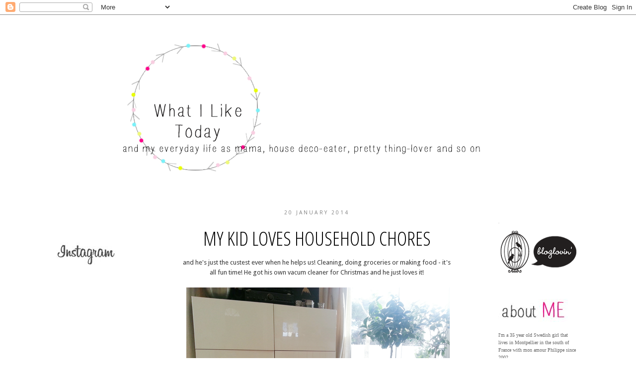

--- FILE ---
content_type: text/html; charset=UTF-8
request_url: https://asadanielson.blogspot.com/2014/01/my-kid-loves-household-chores.html
body_size: 12913
content:
<!DOCTYPE html>
<html dir='ltr' xmlns='http://www.w3.org/1999/xhtml' xmlns:b='http://www.google.com/2005/gml/b' xmlns:data='http://www.google.com/2005/gml/data' xmlns:expr='http://www.google.com/2005/gml/expr'>
<head>
<link href='https://www.blogger.com/static/v1/widgets/2944754296-widget_css_bundle.css' rel='stylesheet' type='text/css'/>
<meta content='text/html; charset=UTF-8' http-equiv='Content-Type'/>
<meta content='blogger' name='generator'/>
<link href='https://asadanielson.blogspot.com/favicon.ico' rel='icon' type='image/x-icon'/>
<link href='http://asadanielson.blogspot.com/2014/01/my-kid-loves-household-chores.html' rel='canonical'/>
<link rel="alternate" type="application/atom+xml" title="What I like today - Atom" href="https://asadanielson.blogspot.com/feeds/posts/default" />
<link rel="alternate" type="application/rss+xml" title="What I like today - RSS" href="https://asadanielson.blogspot.com/feeds/posts/default?alt=rss" />
<link rel="service.post" type="application/atom+xml" title="What I like today - Atom" href="https://www.blogger.com/feeds/3848583013729622010/posts/default" />

<link rel="alternate" type="application/atom+xml" title="What I like today - Atom" href="https://asadanielson.blogspot.com/feeds/9167410494071088575/comments/default" />
<!--Can't find substitution for tag [blog.ieCssRetrofitLinks]-->
<link href='https://blogger.googleusercontent.com/img/b/R29vZ2xl/AVvXsEhBIg034ygAMh_S0F3GCFc7IaVQEwaRABaqFKsZtx3Epx2LKz58rxnOLEPl_PtxWL9miUkMqV7P1voYo2u0r1hGzXqMrHiodxUzX9fpmDkDXsctkh1h1bWdxziVjduv8-Uf-236tDcNCA/s1600/2014-01-19-10.37.png' rel='image_src'/>
<meta content='http://asadanielson.blogspot.com/2014/01/my-kid-loves-household-chores.html' property='og:url'/>
<meta content='MY KID LOVES HOUSEHOLD CHORES' property='og:title'/>
<meta content=' and he&#39;s just the custest ever when he helps us! Cleaning, doing groceries or making food - it&#39;s all fun time! He got his own vacum cleaner...' property='og:description'/>
<meta content='https://blogger.googleusercontent.com/img/b/R29vZ2xl/AVvXsEhBIg034ygAMh_S0F3GCFc7IaVQEwaRABaqFKsZtx3Epx2LKz58rxnOLEPl_PtxWL9miUkMqV7P1voYo2u0r1hGzXqMrHiodxUzX9fpmDkDXsctkh1h1bWdxziVjduv8-Uf-236tDcNCA/w1200-h630-p-k-no-nu/2014-01-19-10.37.png' property='og:image'/>
<title>What I like today: MY KID LOVES HOUSEHOLD CHORES</title>
<style type='text/css'>@font-face{font-family:'Droid Sans';font-style:normal;font-weight:400;font-display:swap;src:url(//fonts.gstatic.com/s/droidsans/v19/SlGVmQWMvZQIdix7AFxXkHNSbRYXags.woff2)format('woff2');unicode-range:U+0000-00FF,U+0131,U+0152-0153,U+02BB-02BC,U+02C6,U+02DA,U+02DC,U+0304,U+0308,U+0329,U+2000-206F,U+20AC,U+2122,U+2191,U+2193,U+2212,U+2215,U+FEFF,U+FFFD;}@font-face{font-family:'Josefin Sans';font-style:normal;font-weight:400;font-display:swap;src:url(//fonts.gstatic.com/s/josefinsans/v34/Qw3PZQNVED7rKGKxtqIqX5E-AVSJrOCfjY46_DjQbMlhLybpUVzEEaq2.woff2)format('woff2');unicode-range:U+0102-0103,U+0110-0111,U+0128-0129,U+0168-0169,U+01A0-01A1,U+01AF-01B0,U+0300-0301,U+0303-0304,U+0308-0309,U+0323,U+0329,U+1EA0-1EF9,U+20AB;}@font-face{font-family:'Josefin Sans';font-style:normal;font-weight:400;font-display:swap;src:url(//fonts.gstatic.com/s/josefinsans/v34/Qw3PZQNVED7rKGKxtqIqX5E-AVSJrOCfjY46_DjQbMhhLybpUVzEEaq2.woff2)format('woff2');unicode-range:U+0100-02BA,U+02BD-02C5,U+02C7-02CC,U+02CE-02D7,U+02DD-02FF,U+0304,U+0308,U+0329,U+1D00-1DBF,U+1E00-1E9F,U+1EF2-1EFF,U+2020,U+20A0-20AB,U+20AD-20C0,U+2113,U+2C60-2C7F,U+A720-A7FF;}@font-face{font-family:'Josefin Sans';font-style:normal;font-weight:400;font-display:swap;src:url(//fonts.gstatic.com/s/josefinsans/v34/Qw3PZQNVED7rKGKxtqIqX5E-AVSJrOCfjY46_DjQbMZhLybpUVzEEQ.woff2)format('woff2');unicode-range:U+0000-00FF,U+0131,U+0152-0153,U+02BB-02BC,U+02C6,U+02DA,U+02DC,U+0304,U+0308,U+0329,U+2000-206F,U+20AC,U+2122,U+2191,U+2193,U+2212,U+2215,U+FEFF,U+FFFD;}@font-face{font-family:'Open Sans';font-style:normal;font-weight:400;font-stretch:100%;font-display:swap;src:url(//fonts.gstatic.com/s/opensans/v44/memSYaGs126MiZpBA-UvWbX2vVnXBbObj2OVZyOOSr4dVJWUgsjZ0B4taVIUwaEQbjB_mQ.woff2)format('woff2');unicode-range:U+0460-052F,U+1C80-1C8A,U+20B4,U+2DE0-2DFF,U+A640-A69F,U+FE2E-FE2F;}@font-face{font-family:'Open Sans';font-style:normal;font-weight:400;font-stretch:100%;font-display:swap;src:url(//fonts.gstatic.com/s/opensans/v44/memSYaGs126MiZpBA-UvWbX2vVnXBbObj2OVZyOOSr4dVJWUgsjZ0B4kaVIUwaEQbjB_mQ.woff2)format('woff2');unicode-range:U+0301,U+0400-045F,U+0490-0491,U+04B0-04B1,U+2116;}@font-face{font-family:'Open Sans';font-style:normal;font-weight:400;font-stretch:100%;font-display:swap;src:url(//fonts.gstatic.com/s/opensans/v44/memSYaGs126MiZpBA-UvWbX2vVnXBbObj2OVZyOOSr4dVJWUgsjZ0B4saVIUwaEQbjB_mQ.woff2)format('woff2');unicode-range:U+1F00-1FFF;}@font-face{font-family:'Open Sans';font-style:normal;font-weight:400;font-stretch:100%;font-display:swap;src:url(//fonts.gstatic.com/s/opensans/v44/memSYaGs126MiZpBA-UvWbX2vVnXBbObj2OVZyOOSr4dVJWUgsjZ0B4jaVIUwaEQbjB_mQ.woff2)format('woff2');unicode-range:U+0370-0377,U+037A-037F,U+0384-038A,U+038C,U+038E-03A1,U+03A3-03FF;}@font-face{font-family:'Open Sans';font-style:normal;font-weight:400;font-stretch:100%;font-display:swap;src:url(//fonts.gstatic.com/s/opensans/v44/memSYaGs126MiZpBA-UvWbX2vVnXBbObj2OVZyOOSr4dVJWUgsjZ0B4iaVIUwaEQbjB_mQ.woff2)format('woff2');unicode-range:U+0307-0308,U+0590-05FF,U+200C-2010,U+20AA,U+25CC,U+FB1D-FB4F;}@font-face{font-family:'Open Sans';font-style:normal;font-weight:400;font-stretch:100%;font-display:swap;src:url(//fonts.gstatic.com/s/opensans/v44/memSYaGs126MiZpBA-UvWbX2vVnXBbObj2OVZyOOSr4dVJWUgsjZ0B5caVIUwaEQbjB_mQ.woff2)format('woff2');unicode-range:U+0302-0303,U+0305,U+0307-0308,U+0310,U+0312,U+0315,U+031A,U+0326-0327,U+032C,U+032F-0330,U+0332-0333,U+0338,U+033A,U+0346,U+034D,U+0391-03A1,U+03A3-03A9,U+03B1-03C9,U+03D1,U+03D5-03D6,U+03F0-03F1,U+03F4-03F5,U+2016-2017,U+2034-2038,U+203C,U+2040,U+2043,U+2047,U+2050,U+2057,U+205F,U+2070-2071,U+2074-208E,U+2090-209C,U+20D0-20DC,U+20E1,U+20E5-20EF,U+2100-2112,U+2114-2115,U+2117-2121,U+2123-214F,U+2190,U+2192,U+2194-21AE,U+21B0-21E5,U+21F1-21F2,U+21F4-2211,U+2213-2214,U+2216-22FF,U+2308-230B,U+2310,U+2319,U+231C-2321,U+2336-237A,U+237C,U+2395,U+239B-23B7,U+23D0,U+23DC-23E1,U+2474-2475,U+25AF,U+25B3,U+25B7,U+25BD,U+25C1,U+25CA,U+25CC,U+25FB,U+266D-266F,U+27C0-27FF,U+2900-2AFF,U+2B0E-2B11,U+2B30-2B4C,U+2BFE,U+3030,U+FF5B,U+FF5D,U+1D400-1D7FF,U+1EE00-1EEFF;}@font-face{font-family:'Open Sans';font-style:normal;font-weight:400;font-stretch:100%;font-display:swap;src:url(//fonts.gstatic.com/s/opensans/v44/memSYaGs126MiZpBA-UvWbX2vVnXBbObj2OVZyOOSr4dVJWUgsjZ0B5OaVIUwaEQbjB_mQ.woff2)format('woff2');unicode-range:U+0001-000C,U+000E-001F,U+007F-009F,U+20DD-20E0,U+20E2-20E4,U+2150-218F,U+2190,U+2192,U+2194-2199,U+21AF,U+21E6-21F0,U+21F3,U+2218-2219,U+2299,U+22C4-22C6,U+2300-243F,U+2440-244A,U+2460-24FF,U+25A0-27BF,U+2800-28FF,U+2921-2922,U+2981,U+29BF,U+29EB,U+2B00-2BFF,U+4DC0-4DFF,U+FFF9-FFFB,U+10140-1018E,U+10190-1019C,U+101A0,U+101D0-101FD,U+102E0-102FB,U+10E60-10E7E,U+1D2C0-1D2D3,U+1D2E0-1D37F,U+1F000-1F0FF,U+1F100-1F1AD,U+1F1E6-1F1FF,U+1F30D-1F30F,U+1F315,U+1F31C,U+1F31E,U+1F320-1F32C,U+1F336,U+1F378,U+1F37D,U+1F382,U+1F393-1F39F,U+1F3A7-1F3A8,U+1F3AC-1F3AF,U+1F3C2,U+1F3C4-1F3C6,U+1F3CA-1F3CE,U+1F3D4-1F3E0,U+1F3ED,U+1F3F1-1F3F3,U+1F3F5-1F3F7,U+1F408,U+1F415,U+1F41F,U+1F426,U+1F43F,U+1F441-1F442,U+1F444,U+1F446-1F449,U+1F44C-1F44E,U+1F453,U+1F46A,U+1F47D,U+1F4A3,U+1F4B0,U+1F4B3,U+1F4B9,U+1F4BB,U+1F4BF,U+1F4C8-1F4CB,U+1F4D6,U+1F4DA,U+1F4DF,U+1F4E3-1F4E6,U+1F4EA-1F4ED,U+1F4F7,U+1F4F9-1F4FB,U+1F4FD-1F4FE,U+1F503,U+1F507-1F50B,U+1F50D,U+1F512-1F513,U+1F53E-1F54A,U+1F54F-1F5FA,U+1F610,U+1F650-1F67F,U+1F687,U+1F68D,U+1F691,U+1F694,U+1F698,U+1F6AD,U+1F6B2,U+1F6B9-1F6BA,U+1F6BC,U+1F6C6-1F6CF,U+1F6D3-1F6D7,U+1F6E0-1F6EA,U+1F6F0-1F6F3,U+1F6F7-1F6FC,U+1F700-1F7FF,U+1F800-1F80B,U+1F810-1F847,U+1F850-1F859,U+1F860-1F887,U+1F890-1F8AD,U+1F8B0-1F8BB,U+1F8C0-1F8C1,U+1F900-1F90B,U+1F93B,U+1F946,U+1F984,U+1F996,U+1F9E9,U+1FA00-1FA6F,U+1FA70-1FA7C,U+1FA80-1FA89,U+1FA8F-1FAC6,U+1FACE-1FADC,U+1FADF-1FAE9,U+1FAF0-1FAF8,U+1FB00-1FBFF;}@font-face{font-family:'Open Sans';font-style:normal;font-weight:400;font-stretch:100%;font-display:swap;src:url(//fonts.gstatic.com/s/opensans/v44/memSYaGs126MiZpBA-UvWbX2vVnXBbObj2OVZyOOSr4dVJWUgsjZ0B4vaVIUwaEQbjB_mQ.woff2)format('woff2');unicode-range:U+0102-0103,U+0110-0111,U+0128-0129,U+0168-0169,U+01A0-01A1,U+01AF-01B0,U+0300-0301,U+0303-0304,U+0308-0309,U+0323,U+0329,U+1EA0-1EF9,U+20AB;}@font-face{font-family:'Open Sans';font-style:normal;font-weight:400;font-stretch:100%;font-display:swap;src:url(//fonts.gstatic.com/s/opensans/v44/memSYaGs126MiZpBA-UvWbX2vVnXBbObj2OVZyOOSr4dVJWUgsjZ0B4uaVIUwaEQbjB_mQ.woff2)format('woff2');unicode-range:U+0100-02BA,U+02BD-02C5,U+02C7-02CC,U+02CE-02D7,U+02DD-02FF,U+0304,U+0308,U+0329,U+1D00-1DBF,U+1E00-1E9F,U+1EF2-1EFF,U+2020,U+20A0-20AB,U+20AD-20C0,U+2113,U+2C60-2C7F,U+A720-A7FF;}@font-face{font-family:'Open Sans';font-style:normal;font-weight:400;font-stretch:100%;font-display:swap;src:url(//fonts.gstatic.com/s/opensans/v44/memSYaGs126MiZpBA-UvWbX2vVnXBbObj2OVZyOOSr4dVJWUgsjZ0B4gaVIUwaEQbjA.woff2)format('woff2');unicode-range:U+0000-00FF,U+0131,U+0152-0153,U+02BB-02BC,U+02C6,U+02DA,U+02DC,U+0304,U+0308,U+0329,U+2000-206F,U+20AC,U+2122,U+2191,U+2193,U+2212,U+2215,U+FEFF,U+FFFD;}</style>
<style id='page-skin-1' type='text/css'><!--
/*
-----------------------------------------------
Blogger Template Style
Name:     Minima
Date:     26 Feb 2004
Updated by: Blogger Team
----------------------------------------------- */
/* Variable definitions
====================
<Variable name="bgcolor" description="Page Background Color"
type="color" default="#fff">
<Variable name="textcolor" description="Text Color"
type="color" default="#333">
<Variable name="linkcolor" description="Link Color"
type="color" default="#58a">
<Variable name="pagetitlecolor" description="Blog Title Color"
type="color" default="#666">
<Variable name="descriptioncolor" description="Blog Description Color"
type="color" default="#999">
<Variable name="titlecolor" description="Post Title Color"
type="color" default="#c60">
<Variable name="bordercolor" description="Border Color"
type="color" default="#ccc">
<Variable name="sidebarcolor" description="Sidebar Title Color"
type="color" default="#999">
<Variable name="sidebartextcolor" description="Sidebar Text Color"
type="color" default="#666">
<Variable name="visitedlinkcolor" description="Visited Link Color"
type="color" default="#999">
<Variable name="bodyfont" description="Text Font"
type="font" default="normal normal 100% Georgia, Serif">
<Variable name="headerfont" description="Sidebar Title Font"
type="font"
default="normal normal 78% 'Trebuchet MS',Trebuchet,Arial,Verdana,Sans-serif">
<Variable name="pagetitlefont" description="Blog Title Font"
type="font"
default="normal normal 200% Georgia, Serif">
<Variable name="descriptionfont" description="Blog Description Font"
type="font"
default="normal normal 78% 'Trebuchet MS', Trebuchet, Arial, Verdana, Sans-serif">
<Variable name="postfooterfont" description="Post Footer Font"
type="font"
default="normal normal 78% 'Trebuchet MS', Trebuchet, Arial, Verdana, Sans-serif">
<Variable name="startSide" description="Side where text starts in blog language"
type="automatic" default="left">
<Variable name="endSide" description="Side where text ends in blog language"
type="automatic" default="right">
*/
/* Use this with templates/template-twocol.html */
body, .body-fauxcolumn-outer {
background-image:url(https://lh3.googleusercontent.com/blogger_img_proxy/AEn0k_uFM-IKcr1oZ_6yv0h9YccFyvYyJ9LlqGPmdxAHFV7BbBIn-dereDdxzFTtcgJJMjUjzx8JTmE6hfEVEQSbbbaca1vf8tt6E6TYZgcy5SejTiu_OLvbW1WYSNFhf_sNoGBs=s0-d);
margin:0;
color:#333333;
font:x-small Georgia Serif;
font-size/* */:/**/small;
font-size: /**/small;
text-align: center;
}
a:link {
color:#bda88c;
text-decoration:none;
}
a:visited {
color:#bda88c;
text-decoration:none;
}
a:hover {
color:#ffffff;
text-decoration:underline;
}
a img {
border-width:0;
}
/* Header
-----------------------------------------------
*/
#header-wrapper {
background-color:#ffffff;
width:1185px;
margin: 10px auto 0;
border: 0px solid #eeeeee;
}
#header-inner {
background-position: center;
background-color:#ffffff;
margin-left: auto;
margin-right: auto;
}
#header {
background-color:#ffffff;
margin: 10px;
border: 0px dotted #eeeeee;
text-align: center;
color:#ffffff;
}
#header h1 {
background-color:#ffffff;
margin:0px 0px 0px;
padding:25px 10px 0em;
line-height:1.2em;
text-transform:uppercase;
letter-spacing:.2em;
font: normal normal 200% Josefin Sans;
}
#header a {
color:#ffffff;
text-decoration:none;
}
#header a:hover {
color:#ffffff;
}
#header .description {
background-color:#ffffff;
margin:0px 0px 0px;
padding:0px 0px 2px;
max-width:1185px;
text-transform:uppercase;
letter-spacing:.2em;
line-height: 1.4em;
font: normal normal 78% Verdana, sans-serif;
color: #ffffff;
}
#header img {
background-color:#ffffff;
margin-left:100px;
margin-right: auto;
padding: 45px 0px 10px 0px;
}
/* Outer-Wrapper
----------------------------------------------- */
#outer-wrapper {
background-color:#ffffff;
width: 1185px;
margin:0 auto;
padding: 0px;
text-align:left;
font: normal normal 100% Droid Sans;
border: 0px solid #eeeeee;
box-shadow: 0px 11px 14px #ffffff;
-moz-box-shadow:0px 11px 14px #ffffff;
-webkit-box-shadow:0px 11px 14px #ffffff;
}
#left-sidebar-wrapper {
background-color:#ffffff;
width: 180px;
margin: 0px 50px 0px 45px;
float: left;
word-wrap: break-word; /* fix for long text breaking sidebar float in IE */
overflow: hidden; /* fix for long non-text content breaking IE sidebar float */
}
#main-wrapper {
background-color:#ffffff;
width: 630px;
float: left;
word-wrap: break-word; /* fix for long text breaking sidebar float in IE */
overflow: hidden;     /* fix for long non-text content breaking IE sidebar float */
border:0px dotted #eeeeee;
}
#sidebar-wrapper {
background-color:#ffffff;
font: Verdana;
width: 200px;
margin: 0px 50px 0px 0px;
float: right;
word-wrap: break-word; /* fix for long text breaking sidebar float in IE */
overflow: hidden;      /* fix for long non-text content breaking IE sidebar float */
border:0px dotted #eeeeee;
}
/* Headings
----------------------------------------------- */
h2 {
background-color:#ffffff;
margin:1.5em 0 .75em;
font:normal normal 78% Open Sans;
line-height: 1.8em;
text-transform:uppercase;
letter-spacing:.3em;
color:#7f7f7f;
}
/* Posts
-----------------------------------------------
*/
h2.date-header {
background-image:url(https://lh3.googleusercontent.com/blogger_img_proxy/AEn0k_vcyRL3mTWM-aKAWOkzTx8uxhst9uTIlo7Qqh6V6t0kgvym4nLyzjsPptLVNaBiKoxNQIl3hfLnmWVY9mUypaVsSoaQ4Agnfopmbz1-cWlvcU_n6V-gT-aZ1adAzhSTS6vG24vraUs=s0-d);
margin: 5em 1.5em -1em;
border-bottom:0px dotted#e8e8e8;
text-align: center;
}
.post {
background-color:#ffffff;
margin:2em 0em 0em;
border-bottom:0px dotted #555555;
padding-bottom:1em;
}
.post h3 {
background-color:#ffffff;
margin:.85em 10px 0em;
padding:0px 35px 20px;
font-size:300%;
font-weight:normal;
line-height:1em;
color:#000000;
}
.post h3 a, .post h3 a:visited, .post h3 strong {
display:block;
text-decoration:none;
color:#555555;
font-weight:normal;
}
.post h3 strong, .post h3 a:hover {
color:#333333;
}
.post-body {
background-color:#ffffff;
margin: 0px 1em 0.75em;
line-height:1.6em;
}
.post-body blockquote {
line-height:1.3em;
}
.post-footer {
background-color:#ffffff;
text-align:center;
margin: 20px 1.5em 0px;
color:#7f7f7f;
text-transform:uppercase;
letter-spacing:.1em;
font: normal normal 78% Verdana, sans-serif;
line-height: 1.4em;
}
.comment-link {
margin-left: 1.2em;
}
.post img {
padding:0px;
border:0px solid #eeeeee;
}
.post blockquote {
margin:1em 20px;
}
.post blockquote p {
margin:.75em 0em;
}
/* Comments
----------------------------------------------- */
#comments h4 {
margin:0em 0em;
line-height: 1.4em;
text-transform:uppercase;
letter-spacing:.2em;
color: #7f7f7f;
}
#comments-block {
margin:0em 0px 1.5em;
line-height:1.6em;
}
#comments-block .comment-author {
margin:.5em 0px;
}
#comments-block .comment-body {
margin:.25em 0px 0px;
}
#comments-block .comment-footer {
margin:-.25em 0px 2em;
line-height: 1.4em;
text-transform:uppercase;
letter-spacing:.1em;
}
#comments-block .comment-body p {
margin: 0px 0px .75em;
}
.deleted-comment {
font-style:italic;
color:gray;
}
#blog-pager-newer-link {
float: left;
}
#blog-pager-older-link {
float: right;
}
#blog-pager {
text-align: center;
}
.feed-links {
clear: both;
line-height: 2.5em;
}
/* Sidebar Content
----------------------------------------------- */
.sidebar {
color: #666666;
font:x-small Verdana;
line-height: 1.5em;
}
.sidebar ul {
list-style:none;
margin:0em 0em 0em;
padding:0em 0em 0em;
}
.sidebar li {
margin:0em;
padding-top:0;
padding-right:0px;
padding-bottom:.25em;
padding-left:10px;
text-indent:-0;
line-height:1.5em;
}
.sidebar .widget, .main .widget {
border-bottom:px dotted #eeeeee;
margin:0em 0em 0em;
padding:0em 2em 1.5em;
}
.main .Blog {
border-bottom-width: 0;
}
/* Profile
----------------------------------------------- */
.profile-img {
float: left;
margin-top: 0;
margin-right: 5px;
margin-bottom: 5px;
margin-left: 0;
padding: 4px;
border: 1px solid #eeeeee;
}
.profile-data {
margin:0;
text-transform:uppercase;
letter-spacing:.1em;
font: normal normal 78% Verdana, sans-serif;
color: #7f7f7f;
font-weight: bold;
line-height: 1.6em;
}
.profile-datablock {
margin:.5em 0 .5em;
}
.profile-textblock {
margin: 0.5em 0;
line-height: 1.6em;
}
.profile-link {
font: normal normal 78% Verdana, sans-serif;
text-transform: uppercase;
letter-spacing: .1em;
}
/* Footer
----------------------------------------------- */
#footer {
width:1185px;
clear:both;
margin:0 auto;
padding-top:15px;
line-height: 1.6em;
text-transform:uppercase;
letter-spacing:.1em;
text-align: center;
}
h3.post-title {font-family: 'Open Sans Condensed', sans-serif; text-align: center;}

--></style>
<link href='https://www.blogger.com/dyn-css/authorization.css?targetBlogID=3848583013729622010&amp;zx=ba1ea911-6f1e-4fa4-8e25-be6dc6680022' media='none' onload='if(media!=&#39;all&#39;)media=&#39;all&#39;' rel='stylesheet'/><noscript><link href='https://www.blogger.com/dyn-css/authorization.css?targetBlogID=3848583013729622010&amp;zx=ba1ea911-6f1e-4fa4-8e25-be6dc6680022' rel='stylesheet'/></noscript>
<meta name='google-adsense-platform-account' content='ca-host-pub-1556223355139109'/>
<meta name='google-adsense-platform-domain' content='blogspot.com'/>

</head>
<link href="//fonts.googleapis.com/css?family=Open+Sans+Condensed:300" rel="stylesheet" type="text/css">
<body>
<div class='navbar section' id='navbar'><div class='widget Navbar' data-version='1' id='Navbar1'><script type="text/javascript">
    function setAttributeOnload(object, attribute, val) {
      if(window.addEventListener) {
        window.addEventListener('load',
          function(){ object[attribute] = val; }, false);
      } else {
        window.attachEvent('onload', function(){ object[attribute] = val; });
      }
    }
  </script>
<div id="navbar-iframe-container"></div>
<script type="text/javascript" src="https://apis.google.com/js/platform.js"></script>
<script type="text/javascript">
      gapi.load("gapi.iframes:gapi.iframes.style.bubble", function() {
        if (gapi.iframes && gapi.iframes.getContext) {
          gapi.iframes.getContext().openChild({
              url: 'https://www.blogger.com/navbar/3848583013729622010?po\x3d9167410494071088575\x26origin\x3dhttps://asadanielson.blogspot.com',
              where: document.getElementById("navbar-iframe-container"),
              id: "navbar-iframe"
          });
        }
      });
    </script><script type="text/javascript">
(function() {
var script = document.createElement('script');
script.type = 'text/javascript';
script.src = '//pagead2.googlesyndication.com/pagead/js/google_top_exp.js';
var head = document.getElementsByTagName('head')[0];
if (head) {
head.appendChild(script);
}})();
</script>
</div></div>
<div id='outer-wrapper'><div id='wrap2'>
<!-- skip links for text browsers -->
<span id='skiplinks' style='display:none;'>
<a href='#main'>skip to main </a> |
      <a href='#sidebar'>skip to sidebar</a>
</span>
<div id='header-wrapper'>
<div class='header section' id='header'><div class='widget Header' data-version='1' id='Header1'>
<div id='header-inner'>
<a href='https://asadanielson.blogspot.com/' style='display: block'>
<img alt='What I like today' height='262px; ' id='Header1_headerimg' src='https://blogger.googleusercontent.com/img/b/R29vZ2xl/AVvXsEh-b-HH7snFDmyfdElvylQQB0DoMbWYe2zYmOOKcgikEJNtK5k_3iVajjcsk2v1_wm55oJ5NsRoCpWYS310nXaiOF5wyvMPIfNvtt7dxw4VYktJGsJ5iNPl3Wwh3xgk27yt_TKOC_-ysQ/s1600/rund-D.png' style='display: block' width='889px; '/>
</a>
</div>
</div></div>
</div>
<div id='content-wrapper'>
<div id='crosscol-wrapper' style='text-align:center'>
<div class='crosscol no-items section' id='crosscol'></div>
</div>
<div id='left-sidebar-wrapper'>
<div class='sidebar section' id='left-sidebar'><div class='widget Text' data-version='1' id='Text9'>
<div class='widget-content'>
<span style="color:#ffffff;">...</span>
</div>
<div class='clear'></div>
</div><div class='widget Text' data-version='1' id='Text8'>
<div class='widget-content'>
<span style="color:#ffffff;">ghjgkg</span>
</div>
<div class='clear'></div>
</div><div class='widget Text' data-version='1' id='Text5'>
<div class='widget-content'>
<span style="color:#ffffff;">sgsgh</span>
</div>
<div class='clear'></div>
</div><div class='widget Text' data-version='1' id='Text6'>
<div class='widget-content'>
<br />
</div>
<div class='clear'></div>
</div><div class='widget Image' data-version='1' id='Image3'>
<div class='widget-content'>
<img alt='' height='46' id='Image3_img' src='https://blogger.googleusercontent.com/img/b/R29vZ2xl/AVvXsEjFKlBYOaAvtXaLmDj7xNuuIhtAfCNPQNOcFaZKcsI9vMxzj4ldlwliNBimTVKE2bjsU5G6OZjUNl8ZwFZT68yo825osG3BCHihHvANapewU7zSyUlznbB2GvSyhZYREwREN0tbt3I6YA/s1600/ljgkhfk.jpg' width='120'/>
<br/>
</div>
<div class='clear'></div>
</div><div class='widget HTML' data-version='1' id='HTML3'>
<div class='widget-content'>
<!-- SnapWidget -->
<iframe src="http://snapwidget.com/in/?u=dmlnZ29zbWFtYXxpbnwxNTB8MXwzfHx5ZXN8MXxub25lfG9uU3RhcnR8eWVz&v=23614" title="Instagram Widget" allowtransparency="true" frameborder="0" scrolling="no" style="border:none; overflow:hidden; width:161px; height:483px"></iframe>
</div>
<div class='clear'></div>
</div><div class='widget Text' data-version='1' id='Text7'>
<div class='widget-content'>
<span style="color:#666666;">Follow me: Viggosmama</span>
</div>
<div class='clear'></div>
</div><div class='widget Image' data-version='1' id='Image6'>
<h2>Check out my projects:</h2>
<div class='widget-content'>
<a href='http://www.studiocalico.com/users/Viggosmama'>
<img alt='Check out my projects:' height='51' id='Image6_img' src='https://blogger.googleusercontent.com/img/b/R29vZ2xl/AVvXsEiH2WsexSjy98CEpcNoiWG2JJzxtFDjp7gypYlKPCxVmxqrWtvMe60JdS6a_qdQ8ezTIj6jsPUNg98hS298Hg4jdhx3wxYOG-2yaVjdQkloDtEocG-ukB1nuXQznXr4MuZ96lTKBlHLpg/s1600/SC-logo-2.png' width='140'/>
</a>
<br/>
</div>
<div class='clear'></div>
</div><div class='widget BlogArchive' data-version='1' id='BlogArchive1'>
<h2>Blog Archive</h2>
<div class='widget-content'>
<div id='ArchiveList'>
<div id='BlogArchive1_ArchiveList'>
<select id='BlogArchive1_ArchiveMenu'>
<option value=''>Blog Archive</option>
<option value='https://asadanielson.blogspot.com/2016/08/'>August (1)</option>
<option value='https://asadanielson.blogspot.com/2016/02/'>February (1)</option>
<option value='https://asadanielson.blogspot.com/2014/11/'>November (1)</option>
<option value='https://asadanielson.blogspot.com/2014/08/'>August (1)</option>
<option value='https://asadanielson.blogspot.com/2014/07/'>July (5)</option>
<option value='https://asadanielson.blogspot.com/2014/06/'>June (2)</option>
<option value='https://asadanielson.blogspot.com/2014/05/'>May (5)</option>
<option value='https://asadanielson.blogspot.com/2014/04/'>April (6)</option>
<option value='https://asadanielson.blogspot.com/2014/03/'>March (16)</option>
<option value='https://asadanielson.blogspot.com/2014/02/'>February (9)</option>
<option value='https://asadanielson.blogspot.com/2014/01/'>January (12)</option>
<option value='https://asadanielson.blogspot.com/2013/12/'>December (16)</option>
<option value='https://asadanielson.blogspot.com/2013/11/'>November (29)</option>
<option value='https://asadanielson.blogspot.com/2013/10/'>October (12)</option>
<option value='https://asadanielson.blogspot.com/2013/09/'>September (12)</option>
<option value='https://asadanielson.blogspot.com/2013/08/'>August (7)</option>
<option value='https://asadanielson.blogspot.com/2013/04/'>April (1)</option>
<option value='https://asadanielson.blogspot.com/2013/03/'>March (8)</option>
<option value='https://asadanielson.blogspot.com/2013/02/'>February (17)</option>
<option value='https://asadanielson.blogspot.com/2013/01/'>January (11)</option>
<option value='https://asadanielson.blogspot.com/2012/12/'>December (6)</option>
<option value='https://asadanielson.blogspot.com/2012/11/'>November (11)</option>
<option value='https://asadanielson.blogspot.com/2012/10/'>October (1)</option>
<option value='https://asadanielson.blogspot.com/2012/09/'>September (7)</option>
<option value='https://asadanielson.blogspot.com/2012/08/'>August (14)</option>
<option value='https://asadanielson.blogspot.com/2012/07/'>July (8)</option>
<option value='https://asadanielson.blogspot.com/2012/06/'>June (2)</option>
<option value='https://asadanielson.blogspot.com/2012/05/'>May (2)</option>
<option value='https://asadanielson.blogspot.com/2012/04/'>April (4)</option>
<option value='https://asadanielson.blogspot.com/2012/03/'>March (11)</option>
<option value='https://asadanielson.blogspot.com/2012/02/'>February (12)</option>
<option value='https://asadanielson.blogspot.com/2012/01/'>January (10)</option>
<option value='https://asadanielson.blogspot.com/2011/12/'>December (19)</option>
<option value='https://asadanielson.blogspot.com/2011/10/'>October (1)</option>
<option value='https://asadanielson.blogspot.com/2011/04/'>April (1)</option>
<option value='https://asadanielson.blogspot.com/2011/02/'>February (1)</option>
<option value='https://asadanielson.blogspot.com/2010/12/'>December (1)</option>
<option value='https://asadanielson.blogspot.com/2010/11/'>November (2)</option>
<option value='https://asadanielson.blogspot.com/2010/10/'>October (4)</option>
<option value='https://asadanielson.blogspot.com/2010/09/'>September (3)</option>
<option value='https://asadanielson.blogspot.com/2010/08/'>August (1)</option>
<option value='https://asadanielson.blogspot.com/2010/07/'>July (4)</option>
<option value='https://asadanielson.blogspot.com/2010/06/'>June (10)</option>
<option value='https://asadanielson.blogspot.com/2010/05/'>May (2)</option>
<option value='https://asadanielson.blogspot.com/2010/04/'>April (6)</option>
<option value='https://asadanielson.blogspot.com/2010/03/'>March (9)</option>
<option value='https://asadanielson.blogspot.com/2010/02/'>February (11)</option>
<option value='https://asadanielson.blogspot.com/2010/01/'>January (5)</option>
<option value='https://asadanielson.blogspot.com/2009/12/'>December (1)</option>
<option value='https://asadanielson.blogspot.com/2009/11/'>November (10)</option>
<option value='https://asadanielson.blogspot.com/2009/10/'>October (1)</option>
<option value='https://asadanielson.blogspot.com/2009/09/'>September (1)</option>
<option value='https://asadanielson.blogspot.com/2009/06/'>June (1)</option>
<option value='https://asadanielson.blogspot.com/2009/05/'>May (8)</option>
<option value='https://asadanielson.blogspot.com/2009/04/'>April (5)</option>
<option value='https://asadanielson.blogspot.com/2009/03/'>March (5)</option>
<option value='https://asadanielson.blogspot.com/2009/02/'>February (10)</option>
<option value='https://asadanielson.blogspot.com/2009/01/'>January (10)</option>
<option value='https://asadanielson.blogspot.com/2008/12/'>December (10)</option>
<option value='https://asadanielson.blogspot.com/2008/11/'>November (8)</option>
<option value='https://asadanielson.blogspot.com/2008/10/'>October (15)</option>
<option value='https://asadanielson.blogspot.com/2008/09/'>September (10)</option>
<option value='https://asadanielson.blogspot.com/2008/08/'>August (2)</option>
<option value='https://asadanielson.blogspot.com/2008/07/'>July (5)</option>
<option value='https://asadanielson.blogspot.com/2008/06/'>June (13)</option>
<option value='https://asadanielson.blogspot.com/2008/05/'>May (18)</option>
<option value='https://asadanielson.blogspot.com/2008/04/'>April (12)</option>
<option value='https://asadanielson.blogspot.com/2008/03/'>March (15)</option>
<option value='https://asadanielson.blogspot.com/2008/02/'>February (15)</option>
<option value='https://asadanielson.blogspot.com/2008/01/'>January (25)</option>
<option value='https://asadanielson.blogspot.com/2007/12/'>December (1)</option>
</select>
</div>
</div>
<div class='clear'></div>
</div>
</div><div class='widget BlogSearch' data-version='1' id='BlogSearch1'>
<h2 class='title'>Search in the blog</h2>
<div class='widget-content'>
<div id='BlogSearch1_form'>
<form action='https://asadanielson.blogspot.com/search' class='gsc-search-box' target='_top'>
<table cellpadding='0' cellspacing='0' class='gsc-search-box'>
<tbody>
<tr>
<td class='gsc-input'>
<input autocomplete='off' class='gsc-input' name='q' size='10' title='search' type='text' value=''/>
</td>
<td class='gsc-search-button'>
<input class='gsc-search-button' title='search' type='submit' value='Search'/>
</td>
</tr>
</tbody>
</table>
</form>
</div>
</div>
<div class='clear'></div>
</div><div class='widget Image' data-version='1' id='Image1'>
<div class='widget-content'>
<img alt='' height='80' id='Image1_img' src='https://blogger.googleusercontent.com/img/b/R29vZ2xl/AVvXsEhae6h0cO5fR-dzTwhX29YUjv1WauFCTergx6p9J99FBw328t_uW86Jay0c82OOL5G_XPawOj6Huan393xu6Q9DqjHZm2DX_VKxG9okkpyWB38ikmgSuPy_Z5zAxQdC9FpYkepi_C0PSw/s180/i-like.jpg' width='150'/>
<br/>
</div>
<div class='clear'></div>
</div><div class='widget LinkList' data-version='1' id='LinkList1'>
<div class='widget-content'>
<ul>
<li><a href='http://bambulablogi.blogspot.fr/'>Bambula</a></li>
<li><a href='http://www.creaturecomfortsblog.com/'>Creature comfort</a></li>
<li><a href='http://decor8blog.com/'>Decor8</a></li>
<li><a href='http://eliseblaha.typepad.com/'>Elise Blaha</a></li>
<li><a href='http://blog.heylook.fi/'>Hey Look</a></li>
<li><a href='http://kotipalapeli.blogspot.fr/'>Kotipalapeli</a></li>
<li><a href='http://lifelovepaper.com/blog/'>LifeLovePaper</a></li>
<li><a href='http://mymilktoof.blogspot.com/'>My milk toof</a></li>
<li><a href='http://myscandinavianhome.blogspot.com/'>My Scandinavian Home</a></li>
<li><a href='http://attvaranagonsfru.se/'>Någons fru</a></li>
<li><a href='http://ohhappyday.com/'>Oh happy day</a></li>
<li><a href='http://ohjoy.blogs.com/my_weblog/'>Oh joy!</a></li>
<li><a href='http://www.stylelemon.com/'>Style Lemon</a></li>
<li><a href='http://www.thedaybookblog.com/'>The Daybook</a></li>
<li><a href='http://witandwhistle.com/blog/'>Whit &amp; Whistle</a></li>
</ul>
<div class='clear'></div>
</div>
</div></div>
</div>
<div id='main-wrapper'>
<div class='main section' id='main'><div class='widget Blog' data-version='1' id='Blog1'>
<div class='blog-posts hfeed'>

          <div class="date-outer">
        
<h2 class='date-header'><span>20 January 2014</span></h2>

          <div class="date-posts">
        
<div class='post-outer'>
<div class='post hentry' itemprop='blogPost' itemscope='itemscope' itemtype='http://schema.org/BlogPosting'>
<meta content='https://blogger.googleusercontent.com/img/b/R29vZ2xl/AVvXsEhBIg034ygAMh_S0F3GCFc7IaVQEwaRABaqFKsZtx3Epx2LKz58rxnOLEPl_PtxWL9miUkMqV7P1voYo2u0r1hGzXqMrHiodxUzX9fpmDkDXsctkh1h1bWdxziVjduv8-Uf-236tDcNCA/s1600/2014-01-19-10.37.png' itemprop='image_url'/>
<meta content='3848583013729622010' itemprop='blogId'/>
<meta content='9167410494071088575' itemprop='postId'/>
<a name='9167410494071088575'></a>
<h3 class='post-title entry-title' itemprop='name'>
MY KID LOVES HOUSEHOLD CHORES
</h3>
<div class='post-header'>
<div class='post-header-line-1'></div>
</div>
<div class='post-body entry-content' id='post-body-9167410494071088575' itemprop='description articleBody'>
<div style="text-align: center;">
and he's just the custest ever when he helps us! Cleaning, doing groceries or making food - it's all fun time! He got his own vacum cleaner for Christmas and he just loves it!</div>
<div style="text-align: center;">
<br /></div>
<div class="separator" style="clear: both; text-align: center;">
<a href="https://blogger.googleusercontent.com/img/b/R29vZ2xl/AVvXsEhBIg034ygAMh_S0F3GCFc7IaVQEwaRABaqFKsZtx3Epx2LKz58rxnOLEPl_PtxWL9miUkMqV7P1voYo2u0r1hGzXqMrHiodxUzX9fpmDkDXsctkh1h1bWdxziVjduv8-Uf-236tDcNCA/s1600/2014-01-19-10.37.png" imageanchor="1" style="margin-left: 1em; margin-right: 1em;"><img border="0" src="https://blogger.googleusercontent.com/img/b/R29vZ2xl/AVvXsEhBIg034ygAMh_S0F3GCFc7IaVQEwaRABaqFKsZtx3Epx2LKz58rxnOLEPl_PtxWL9miUkMqV7P1voYo2u0r1hGzXqMrHiodxUzX9fpmDkDXsctkh1h1bWdxziVjduv8-Uf-236tDcNCA/s1600/2014-01-19-10.37.png" /></a></div>
<div class="separator" style="clear: both; text-align: center;">
<a href="https://blogger.googleusercontent.com/img/b/R29vZ2xl/AVvXsEjDhj70ELTyH2yxvSzlMdSYPcNw2EZy5L8nvjcCSl1nhfZLNjtPM-fH72tFaozAlxbSI5VNm01ZOKZLaxnF9FuK45uc7bKtfjIT7gz7aJDK4geb8ANeqKKn2mNL2pxmVrhSCuSGknRyew/s1600/2014-01-20-01.42.png" imageanchor="1" style="margin-left: 1em; margin-right: 1em;"><img border="0" src="https://blogger.googleusercontent.com/img/b/R29vZ2xl/AVvXsEjDhj70ELTyH2yxvSzlMdSYPcNw2EZy5L8nvjcCSl1nhfZLNjtPM-fH72tFaozAlxbSI5VNm01ZOKZLaxnF9FuK45uc7bKtfjIT7gz7aJDK4geb8ANeqKKn2mNL2pxmVrhSCuSGknRyew/s1600/2014-01-20-01.42.png" /></a></div>
<div class="separator" style="clear: both; text-align: center;">
<a href="https://blogger.googleusercontent.com/img/b/R29vZ2xl/AVvXsEhQ7iZqKHyok0Xh7arU47y2nT4-X4LYEL-rIEXwAXzBfsJCo6BP22VadTlCGUHAliE5AMaBPshQx_RiHKCNjHdibYGAizw1i-FAWkP9B7AE5MSVbEriCBHHyEZvxwnVRCYgcW7gbzPL2g/s1600/2014-01-01-01.png" imageanchor="1" style="margin-left: 1em; margin-right: 1em;"><img border="0" src="https://blogger.googleusercontent.com/img/b/R29vZ2xl/AVvXsEhQ7iZqKHyok0Xh7arU47y2nT4-X4LYEL-rIEXwAXzBfsJCo6BP22VadTlCGUHAliE5AMaBPshQx_RiHKCNjHdibYGAizw1i-FAWkP9B7AE5MSVbEriCBHHyEZvxwnVRCYgcW7gbzPL2g/s1600/2014-01-01-01.png" /></a></div>
<div class="separator" style="clear: both; text-align: center;">
<br /></div>
<div class="separator" style="clear: both; text-align: center;">
Have a nice Monday!</div>
<div class="separator" style="clear: both; text-align: center;">
<br /></div>
<div class="separator" style="clear: both; text-align: center;">
<span style="color: red; font-size: large;">&#9829;</span></div>
<div class="separator" style="clear: both; text-align: center;">
<br /></div>
<div class="separator" style="clear: both; text-align: center;">
<br /></div>
<div style="text-align: center;">
<br /></div>
<div style='clear: both;'></div>
</div>
<div class='post-footer'>
<div class='post-footer-line post-footer-line-1'><span class='post-author vcard'>
Posted by
<span class='fn' itemprop='author' itemscope='itemscope' itemtype='http://schema.org/Person'>
<meta content='https://www.blogger.com/profile/16739167714793656372' itemprop='url'/>
<a class='g-profile' href='https://www.blogger.com/profile/16739167714793656372' rel='author' title='author profile'>
<span itemprop='name'>Unknown</span>
</a>
</span>
</span>
<span class='post-comment-link'>
</span>
<span class='post-icons'>
<span class='item-control blog-admin pid-52568376'>
<a href='https://www.blogger.com/post-edit.g?blogID=3848583013729622010&postID=9167410494071088575&from=pencil' title='Edit Post'>
<img alt='' class='icon-action' height='18' src='https://resources.blogblog.com/img/icon18_edit_allbkg.gif' width='18'/>
</a>
</span>
</span>
</div>
<div class='post-footer-line post-footer-line-2'><span class='post-labels'>
Labels:
<a href='https://asadanielson.blogspot.com/search/label/Viggo' rel='tag'>Viggo</a>
</span>
</div>
<div class='post-footer-line post-footer-line-3'><span class='post-location'>
</span>
</div>
</div>
</div>
<div class='comments' id='comments'>
<a name='comments'></a>
<h4>No comments:</h4>
<div id='Blog1_comments-block-wrapper'>
<dl class='avatar-comment-indent' id='comments-block'>
</dl>
</div>
<p class='comment-footer'>
<a href='https://www.blogger.com/comment/fullpage/post/3848583013729622010/9167410494071088575' onclick=''>Post a Comment</a>
</p>
</div>
</div>

        </div></div>
      
</div>
<div class='blog-pager' id='blog-pager'>
<span id='blog-pager-newer-link'>
<a class='blog-pager-newer-link' href='https://asadanielson.blogspot.com/2014/01/december-daily-first-part.html' id='Blog1_blog-pager-newer-link' title='Newer Post'><img src="https://lh3.googleusercontent.com/blogger_img_proxy/AEn0k_u1-uFkJEFWKXrWY0qudcuK_QR69klx7dTkZ38yIQJJH5DfCC0YDYdew_yYDgd7Spk8XL3t-SvnZr-gNQ40_AmPTrdlb6XZF4gV__3kYwrI0Isy4TYws6JQy5_PxxSSSTNu=s0-d"></a>
</span>
<span id='blog-pager-older-link'>
<a class='blog-pager-older-link' href='https://asadanielson.blogspot.com/2014/01/i-started-sc-subscription.html' id='Blog1_blog-pager-older-link' title='Older Post'><img src="https://lh3.googleusercontent.com/blogger_img_proxy/AEn0k_vr2nMBFfqKbzeh8GN22ssXE7oPWqym5VBDj5wP_vM1v90yAPahb7GLbvb1RYu3qjehG-RRGlyrUlbBfLTKOgE5SDsxUYkgObzr6QssIfBtvwH4v0r5SdmtiYacda83t2C_=s0-d"></a>
</span>
<a class='home-link' href='https://asadanielson.blogspot.com/'><img src="https://lh3.googleusercontent.com/blogger_img_proxy/AEn0k_vqZPStHtlDZjD_7BP3CcgdBApLp89BszAx4XUs2SVv-boDQL_JtSVusSSI_Wme8OJZynNOtKeuBQl9kVt8UJtrm9OHIExNz3yrU-SNPxrEE17AmTmAZ6ct1W32I-7hIyHo=s0-d"></a>
</div>
<div class='clear'></div>
<div class='post-feeds'>
<div class='feed-links'>
Subscribe to:
<a class='feed-link' href='https://asadanielson.blogspot.com/feeds/9167410494071088575/comments/default' target='_blank' type='application/atom+xml'>Post Comments (Atom)</a>
</div>
</div>
</div></div>
</div>
<div id='sidebar-wrapper'>
<div class='sidebar section' id='sidebar'><div class='widget Text' data-version='1' id='Text2'>
<div class='widget-content'>
<span style="color:#ffffff;">,</span>
</div>
<div class='clear'></div>
</div><div class='widget Text' data-version='1' id='Text4'>
<div class='widget-content'>
<span style="color:#ffffff;">f</span>
</div>
<div class='clear'></div>
</div><div class='widget Image' data-version='1' id='Image4'>
<h2>.</h2>
<div class='widget-content'>
<a href='http://www.bloglovin.com/en/blog/42487'>
<img alt='.' height='93' id='Image4_img' src='https://blogger.googleusercontent.com/img/b/R29vZ2xl/AVvXsEiq38exFjECJ2YYU0NkKO9goZy3iN9FLKv4mLbCVO6exRS8wFridyHQk4bjQdJJQwz4DZMHtHV1o1DF21TdV3zWqDJ5XskvmaqFVx5n4SD3Yy_a8RFIC_vcwNv3WxA2z6kMjTMdexS6wg/s1600/bird-buttons-bloglovin.png' width='160'/>
</a>
<br/>
</div>
<div class='clear'></div>
</div><div class='widget Text' data-version='1' id='Text3'>
<div class='widget-content'>
<span style="color:#ffffff;">bbb</span>
</div>
<div class='clear'></div>
</div><div class='widget Image' data-version='1' id='Image5'>
<div class='widget-content'>
<img alt='' height='46' id='Image5_img' src='https://blogger.googleusercontent.com/img/b/R29vZ2xl/AVvXsEiRhMdR0HzTEtSh8YcYWp7GgQVQlC6gZMFssZbKbqpEi9epJk2Ngr-25VXSjPIqcw88J7tqboxn4JqP6_f7kNHhBvSlcN_JmWuPiqmD6QeYWyGZwUN3jHr96zEf3MR_3ZT6A1DWDZz-ew/s1600/about-me.jpg' width='140'/>
<br/>
</div>
<div class='clear'></div>
</div><div class='widget Text' data-version='1' id='Text1'>
<div class='widget-content'>
<div><span style="font-size:100%;">I'm a 35 year old Swedish girl that lives in Montpellier in the south of France with mon amour Philippe since 2002.</span></div><div>The 30/12 2011 our son Viggo was born and life has changed for ever. </div><div><br /></div><br />
</div>
<div class='clear'></div>
</div><div class='widget Image' data-version='1' id='Image2'>
<div class='widget-content'>
<a href='http://pinterest.com/viggomama/'>
<img alt='' height='42' id='Image2_img' src='https://blogger.googleusercontent.com/img/b/R29vZ2xl/AVvXsEjoJPHFVxCXn00QQFh2bssiCRQ1lqWHj-GMRHBcsVZrj3QXxO_4ldeUuA8Zgxf0WTQSUl_p41n8lytlSd8yjdLr0ozk4nc5ZKGA9LzbkL0GB-DCV0XOiK1ShQ4hOgE_i-pPSqRZXsi8sw/s200/pint.jpg' width='184'/>
</a>
<br/>
</div>
<div class='clear'></div>
</div><div class='widget HTML' data-version='1' id='HTML2'>
<div class='widget-content'>
<script>(function(d, s, id) { var js, fjs = d.getElementsByTagName(s)[0]; if (d.getElementById(id)) return; js = d.createElement(s); js.id = id; js.src = "//connect.facebook.net/fr_FR/all.js#xfbml=1"; fjs.parentNode.insertBefore(js, fjs); }(document, 'script', 'facebook-jssdk'));</script> <div class="fb-like" data-href="http://www.asadanielson.blogspot.com" data-width="150" data-layout="button_count" data-show-faces="false" data-send="false"></div>
</div>
<div class='clear'></div>
</div><div class='widget Label' data-version='1' id='Label1'>
<h2>Kategorier</h2>
<div class='widget-content list-label-widget-content'>
<ul>
<li>
<a dir='ltr' href='https://asadanielson.blogspot.com/search/label/Bijoux'>Bijoux</a>
</li>
<li>
<a dir='ltr' href='https://asadanielson.blogspot.com/search/label/Christmas'>Christmas</a>
</li>
<li>
<a dir='ltr' href='https://asadanielson.blogspot.com/search/label/DIY'>DIY</a>
</li>
<li>
<a dir='ltr' href='https://asadanielson.blogspot.com/search/label/December%20Daily'>December Daily</a>
</li>
<li>
<a dir='ltr' href='https://asadanielson.blogspot.com/search/label/Foto'>Foto</a>
</li>
<li>
<a dir='ltr' href='https://asadanielson.blogspot.com/search/label/Freebies'>Freebies</a>
</li>
<li>
<a dir='ltr' href='https://asadanielson.blogspot.com/search/label/House%20and%20Decoration'>House and Decoration</a>
</li>
<li>
<a dir='ltr' href='https://asadanielson.blogspot.com/search/label/Instagram'>Instagram</a>
</li>
<li>
<a dir='ltr' href='https://asadanielson.blogspot.com/search/label/Jul'>Jul</a>
</li>
<li>
<a dir='ltr' href='https://asadanielson.blogspot.com/search/label/Kids'>Kids</a>
</li>
<li>
<a dir='ltr' href='https://asadanielson.blogspot.com/search/label/Kl%C3%A4der'>Kläder</a>
</li>
<li>
<a dir='ltr' href='https://asadanielson.blogspot.com/search/label/Life'>Life</a>
</li>
<li>
<a dir='ltr' href='https://asadanielson.blogspot.com/search/label/Pinterest'>Pinterest</a>
</li>
<li>
<a dir='ltr' href='https://asadanielson.blogspot.com/search/label/Prettyness'>Prettyness</a>
</li>
<li>
<a dir='ltr' href='https://asadanielson.blogspot.com/search/label/Project%20Life'>Project Life</a>
</li>
<li>
<a dir='ltr' href='https://asadanielson.blogspot.com/search/label/Pyssel'>Pyssel</a>
</li>
<li>
<a dir='ltr' href='https://asadanielson.blogspot.com/search/label/Recipes'>Recipes</a>
</li>
<li>
<a dir='ltr' href='https://asadanielson.blogspot.com/search/label/Scrap'>Scrap</a>
</li>
<li>
<a dir='ltr' href='https://asadanielson.blogspot.com/search/label/Shopping'>Shopping</a>
</li>
<li>
<a dir='ltr' href='https://asadanielson.blogspot.com/search/label/Snowboard'>Snowboard</a>
</li>
<li>
<a dir='ltr' href='https://asadanielson.blogspot.com/search/label/Studio%20Calico'>Studio Calico</a>
</li>
<li>
<a dir='ltr' href='https://asadanielson.blogspot.com/search/label/Tips'>Tips</a>
</li>
<li>
<a dir='ltr' href='https://asadanielson.blogspot.com/search/label/Vacations'>Vacations</a>
</li>
<li>
<a dir='ltr' href='https://asadanielson.blogspot.com/search/label/Viggo'>Viggo</a>
</li>
</ul>
<div class='clear'></div>
</div>
</div></div>
</div>
<!-- spacer for skins that want sidebar and main to be the same height-->
<div class='clear'>&#160;</div>
</div>
<!-- end content-wrapper -->
<div id='footer-wrapper'>
<div class='footer no-items section' id='footer'></div>
</div>
</div></div>
<!-- end outer-wrapper -->
<script type='text/javascript'>

  var _gaq = _gaq || [];
  _gaq.push(['_setAccount', 'UA-36639488-1']);
  _gaq.push(['_trackPageview']);

  (function() {
    var ga = document.createElement('script'); ga.type = 'text/javascript'; ga.async = true;
    ga.src = ('https:' == document.location.protocol ? 'https://ssl' : 'http://www') + '.google-analytics.com/ga.js';
    var s = document.getElementsByTagName('script')[0]; s.parentNode.insertBefore(ga, s);
  })();

</script>
<script data-pin-hover='true' src='//assets.pinterest.com/js/pinit.js' type='text/javascript'></script>

<script type="text/javascript" src="https://www.blogger.com/static/v1/widgets/2028843038-widgets.js"></script>
<script type='text/javascript'>
window['__wavt'] = 'AOuZoY6TxTPissJPNy5UxyA4EUjn_MAUXw:1769766043954';_WidgetManager._Init('//www.blogger.com/rearrange?blogID\x3d3848583013729622010','//asadanielson.blogspot.com/2014/01/my-kid-loves-household-chores.html','3848583013729622010');
_WidgetManager._SetDataContext([{'name': 'blog', 'data': {'blogId': '3848583013729622010', 'title': 'What I like today', 'url': 'https://asadanielson.blogspot.com/2014/01/my-kid-loves-household-chores.html', 'canonicalUrl': 'http://asadanielson.blogspot.com/2014/01/my-kid-loves-household-chores.html', 'homepageUrl': 'https://asadanielson.blogspot.com/', 'searchUrl': 'https://asadanielson.blogspot.com/search', 'canonicalHomepageUrl': 'http://asadanielson.blogspot.com/', 'blogspotFaviconUrl': 'https://asadanielson.blogspot.com/favicon.ico', 'bloggerUrl': 'https://www.blogger.com', 'hasCustomDomain': false, 'httpsEnabled': true, 'enabledCommentProfileImages': true, 'gPlusViewType': 'FILTERED_POSTMOD', 'adultContent': false, 'analyticsAccountNumber': '', 'encoding': 'UTF-8', 'locale': 'en-GB', 'localeUnderscoreDelimited': 'en_gb', 'languageDirection': 'ltr', 'isPrivate': false, 'isMobile': false, 'isMobileRequest': false, 'mobileClass': '', 'isPrivateBlog': false, 'isDynamicViewsAvailable': true, 'feedLinks': '\x3clink rel\x3d\x22alternate\x22 type\x3d\x22application/atom+xml\x22 title\x3d\x22What I like today - Atom\x22 href\x3d\x22https://asadanielson.blogspot.com/feeds/posts/default\x22 /\x3e\n\x3clink rel\x3d\x22alternate\x22 type\x3d\x22application/rss+xml\x22 title\x3d\x22What I like today - RSS\x22 href\x3d\x22https://asadanielson.blogspot.com/feeds/posts/default?alt\x3drss\x22 /\x3e\n\x3clink rel\x3d\x22service.post\x22 type\x3d\x22application/atom+xml\x22 title\x3d\x22What I like today - Atom\x22 href\x3d\x22https://www.blogger.com/feeds/3848583013729622010/posts/default\x22 /\x3e\n\n\x3clink rel\x3d\x22alternate\x22 type\x3d\x22application/atom+xml\x22 title\x3d\x22What I like today - Atom\x22 href\x3d\x22https://asadanielson.blogspot.com/feeds/9167410494071088575/comments/default\x22 /\x3e\n', 'meTag': '', 'adsenseHostId': 'ca-host-pub-1556223355139109', 'adsenseHasAds': false, 'adsenseAutoAds': false, 'boqCommentIframeForm': true, 'loginRedirectParam': '', 'view': '', 'dynamicViewsCommentsSrc': '//www.blogblog.com/dynamicviews/4224c15c4e7c9321/js/comments.js', 'dynamicViewsScriptSrc': '//www.blogblog.com/dynamicviews/488fc340cdb1c4a9', 'plusOneApiSrc': 'https://apis.google.com/js/platform.js', 'disableGComments': true, 'interstitialAccepted': false, 'sharing': {'platforms': [{'name': 'Get link', 'key': 'link', 'shareMessage': 'Get link', 'target': ''}, {'name': 'Facebook', 'key': 'facebook', 'shareMessage': 'Share to Facebook', 'target': 'facebook'}, {'name': 'BlogThis!', 'key': 'blogThis', 'shareMessage': 'BlogThis!', 'target': 'blog'}, {'name': 'X', 'key': 'twitter', 'shareMessage': 'Share to X', 'target': 'twitter'}, {'name': 'Pinterest', 'key': 'pinterest', 'shareMessage': 'Share to Pinterest', 'target': 'pinterest'}, {'name': 'Email', 'key': 'email', 'shareMessage': 'Email', 'target': 'email'}], 'disableGooglePlus': true, 'googlePlusShareButtonWidth': 0, 'googlePlusBootstrap': '\x3cscript type\x3d\x22text/javascript\x22\x3ewindow.___gcfg \x3d {\x27lang\x27: \x27en_GB\x27};\x3c/script\x3e'}, 'hasCustomJumpLinkMessage': false, 'jumpLinkMessage': 'Read more', 'pageType': 'item', 'postId': '9167410494071088575', 'postImageThumbnailUrl': 'https://blogger.googleusercontent.com/img/b/R29vZ2xl/AVvXsEhBIg034ygAMh_S0F3GCFc7IaVQEwaRABaqFKsZtx3Epx2LKz58rxnOLEPl_PtxWL9miUkMqV7P1voYo2u0r1hGzXqMrHiodxUzX9fpmDkDXsctkh1h1bWdxziVjduv8-Uf-236tDcNCA/s72-c/2014-01-19-10.37.png', 'postImageUrl': 'https://blogger.googleusercontent.com/img/b/R29vZ2xl/AVvXsEhBIg034ygAMh_S0F3GCFc7IaVQEwaRABaqFKsZtx3Epx2LKz58rxnOLEPl_PtxWL9miUkMqV7P1voYo2u0r1hGzXqMrHiodxUzX9fpmDkDXsctkh1h1bWdxziVjduv8-Uf-236tDcNCA/s1600/2014-01-19-10.37.png', 'pageName': 'MY KID LOVES HOUSEHOLD CHORES', 'pageTitle': 'What I like today: MY KID LOVES HOUSEHOLD CHORES'}}, {'name': 'features', 'data': {}}, {'name': 'messages', 'data': {'edit': 'Edit', 'linkCopiedToClipboard': 'Link copied to clipboard', 'ok': 'Ok', 'postLink': 'Post link'}}, {'name': 'template', 'data': {'name': 'custom', 'localizedName': 'Custom', 'isResponsive': false, 'isAlternateRendering': false, 'isCustom': true}}, {'name': 'view', 'data': {'classic': {'name': 'classic', 'url': '?view\x3dclassic'}, 'flipcard': {'name': 'flipcard', 'url': '?view\x3dflipcard'}, 'magazine': {'name': 'magazine', 'url': '?view\x3dmagazine'}, 'mosaic': {'name': 'mosaic', 'url': '?view\x3dmosaic'}, 'sidebar': {'name': 'sidebar', 'url': '?view\x3dsidebar'}, 'snapshot': {'name': 'snapshot', 'url': '?view\x3dsnapshot'}, 'timeslide': {'name': 'timeslide', 'url': '?view\x3dtimeslide'}, 'isMobile': false, 'title': 'MY KID LOVES HOUSEHOLD CHORES', 'description': ' and he\x27s just the custest ever when he helps us! Cleaning, doing groceries or making food - it\x27s all fun time! He got his own vacum cleaner...', 'featuredImage': 'https://blogger.googleusercontent.com/img/b/R29vZ2xl/AVvXsEhBIg034ygAMh_S0F3GCFc7IaVQEwaRABaqFKsZtx3Epx2LKz58rxnOLEPl_PtxWL9miUkMqV7P1voYo2u0r1hGzXqMrHiodxUzX9fpmDkDXsctkh1h1bWdxziVjduv8-Uf-236tDcNCA/s1600/2014-01-19-10.37.png', 'url': 'https://asadanielson.blogspot.com/2014/01/my-kid-loves-household-chores.html', 'type': 'item', 'isSingleItem': true, 'isMultipleItems': false, 'isError': false, 'isPage': false, 'isPost': true, 'isHomepage': false, 'isArchive': false, 'isLabelSearch': false, 'postId': 9167410494071088575}}]);
_WidgetManager._RegisterWidget('_NavbarView', new _WidgetInfo('Navbar1', 'navbar', document.getElementById('Navbar1'), {}, 'displayModeFull'));
_WidgetManager._RegisterWidget('_HeaderView', new _WidgetInfo('Header1', 'header', document.getElementById('Header1'), {}, 'displayModeFull'));
_WidgetManager._RegisterWidget('_TextView', new _WidgetInfo('Text9', 'left-sidebar', document.getElementById('Text9'), {}, 'displayModeFull'));
_WidgetManager._RegisterWidget('_TextView', new _WidgetInfo('Text8', 'left-sidebar', document.getElementById('Text8'), {}, 'displayModeFull'));
_WidgetManager._RegisterWidget('_TextView', new _WidgetInfo('Text5', 'left-sidebar', document.getElementById('Text5'), {}, 'displayModeFull'));
_WidgetManager._RegisterWidget('_TextView', new _WidgetInfo('Text6', 'left-sidebar', document.getElementById('Text6'), {}, 'displayModeFull'));
_WidgetManager._RegisterWidget('_ImageView', new _WidgetInfo('Image3', 'left-sidebar', document.getElementById('Image3'), {'resize': false}, 'displayModeFull'));
_WidgetManager._RegisterWidget('_HTMLView', new _WidgetInfo('HTML3', 'left-sidebar', document.getElementById('HTML3'), {}, 'displayModeFull'));
_WidgetManager._RegisterWidget('_TextView', new _WidgetInfo('Text7', 'left-sidebar', document.getElementById('Text7'), {}, 'displayModeFull'));
_WidgetManager._RegisterWidget('_ImageView', new _WidgetInfo('Image6', 'left-sidebar', document.getElementById('Image6'), {'resize': false}, 'displayModeFull'));
_WidgetManager._RegisterWidget('_BlogArchiveView', new _WidgetInfo('BlogArchive1', 'left-sidebar', document.getElementById('BlogArchive1'), {'languageDirection': 'ltr', 'loadingMessage': 'Loading\x26hellip;'}, 'displayModeFull'));
_WidgetManager._RegisterWidget('_BlogSearchView', new _WidgetInfo('BlogSearch1', 'left-sidebar', document.getElementById('BlogSearch1'), {}, 'displayModeFull'));
_WidgetManager._RegisterWidget('_ImageView', new _WidgetInfo('Image1', 'left-sidebar', document.getElementById('Image1'), {'resize': false}, 'displayModeFull'));
_WidgetManager._RegisterWidget('_LinkListView', new _WidgetInfo('LinkList1', 'left-sidebar', document.getElementById('LinkList1'), {}, 'displayModeFull'));
_WidgetManager._RegisterWidget('_BlogView', new _WidgetInfo('Blog1', 'main', document.getElementById('Blog1'), {'cmtInteractionsEnabled': false, 'lightboxEnabled': true, 'lightboxModuleUrl': 'https://www.blogger.com/static/v1/jsbin/2054998584-lbx__en_gb.js', 'lightboxCssUrl': 'https://www.blogger.com/static/v1/v-css/828616780-lightbox_bundle.css'}, 'displayModeFull'));
_WidgetManager._RegisterWidget('_TextView', new _WidgetInfo('Text2', 'sidebar', document.getElementById('Text2'), {}, 'displayModeFull'));
_WidgetManager._RegisterWidget('_TextView', new _WidgetInfo('Text4', 'sidebar', document.getElementById('Text4'), {}, 'displayModeFull'));
_WidgetManager._RegisterWidget('_ImageView', new _WidgetInfo('Image4', 'sidebar', document.getElementById('Image4'), {'resize': false}, 'displayModeFull'));
_WidgetManager._RegisterWidget('_TextView', new _WidgetInfo('Text3', 'sidebar', document.getElementById('Text3'), {}, 'displayModeFull'));
_WidgetManager._RegisterWidget('_ImageView', new _WidgetInfo('Image5', 'sidebar', document.getElementById('Image5'), {'resize': false}, 'displayModeFull'));
_WidgetManager._RegisterWidget('_TextView', new _WidgetInfo('Text1', 'sidebar', document.getElementById('Text1'), {}, 'displayModeFull'));
_WidgetManager._RegisterWidget('_ImageView', new _WidgetInfo('Image2', 'sidebar', document.getElementById('Image2'), {'resize': false}, 'displayModeFull'));
_WidgetManager._RegisterWidget('_HTMLView', new _WidgetInfo('HTML2', 'sidebar', document.getElementById('HTML2'), {}, 'displayModeFull'));
_WidgetManager._RegisterWidget('_LabelView', new _WidgetInfo('Label1', 'sidebar', document.getElementById('Label1'), {}, 'displayModeFull'));
</script>
</body>
</html>